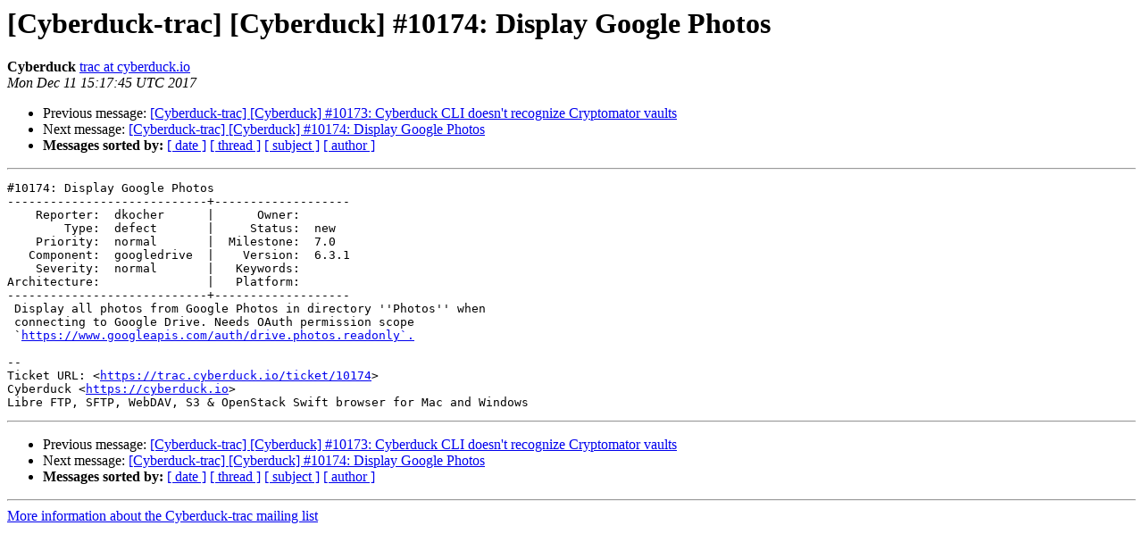

--- FILE ---
content_type: text/html; charset=UTF-8
request_url: https://lists.cyberduck.io/pipermail/cyberduck-trac/2017-December/037755.html
body_size: 3692
content:
<!DOCTYPE HTML PUBLIC "-//W3C//DTD HTML 4.01 Transitional//EN">
<HTML>
 <HEAD>
   <TITLE> [Cyberduck-trac] [Cyberduck] #10174: Display Google Photos
   </TITLE>
   <LINK REL="Index" HREF="index.html" >
   <LINK REL="made" HREF="mailto:cyberduck-trac%40lists.cyberduck.io?Subject=Re:%20Re%3A%20%5BCyberduck-trac%5D%20%5BCyberduck%5D%20%2310174%3A%20Display%20Google%20Photos&In-Reply-To=%3C0102016046274039-b4fe9c66-d381-4baf-ba36-087299ea091f-000000%40eu-west-1.amazonses.com%3E">
   <META NAME="robots" CONTENT="index,nofollow">
   <style type="text/css">
       pre {
           white-space: pre-wrap;       /* css-2.1, curent FF, Opera, Safari */
           }
   </style>
   <META http-equiv="Content-Type" content="text/html; charset=us-ascii">
   <LINK REL="Previous"  HREF="037761.html">
   <LINK REL="Next"  HREF="037756.html">
 </HEAD>
 <BODY BGCOLOR="#ffffff">
   <H1>[Cyberduck-trac] [Cyberduck] #10174: Display Google Photos</H1>
    <B>Cyberduck</B> 
    <A HREF="mailto:cyberduck-trac%40lists.cyberduck.io?Subject=Re:%20Re%3A%20%5BCyberduck-trac%5D%20%5BCyberduck%5D%20%2310174%3A%20Display%20Google%20Photos&In-Reply-To=%3C0102016046274039-b4fe9c66-d381-4baf-ba36-087299ea091f-000000%40eu-west-1.amazonses.com%3E"
       TITLE="[Cyberduck-trac] [Cyberduck] #10174: Display Google Photos">trac at cyberduck.io
       </A><BR>
    <I>Mon Dec 11 15:17:45 UTC 2017</I>
    <P><UL>
        <LI>Previous message: <A HREF="037761.html">[Cyberduck-trac] [Cyberduck] #10173: Cyberduck CLI doesn't recognize Cryptomator vaults
</A></li>
        <LI>Next message: <A HREF="037756.html">[Cyberduck-trac] [Cyberduck] #10174: Display Google Photos
</A></li>
         <LI> <B>Messages sorted by:</B> 
              <a href="date.html#37755">[ date ]</a>
              <a href="thread.html#37755">[ thread ]</a>
              <a href="subject.html#37755">[ subject ]</a>
              <a href="author.html#37755">[ author ]</a>
         </LI>
       </UL>
    <HR>  
<!--beginarticle-->
<PRE>#10174: Display Google Photos
----------------------------+-------------------
    Reporter:  dkocher      |      Owner:
        Type:  defect       |     Status:  new
    Priority:  normal       |  Milestone:  7.0
   Component:  googledrive  |    Version:  6.3.1
    Severity:  normal       |   Keywords:
Architecture:               |   Platform:
----------------------------+-------------------
 Display all photos from Google Photos in directory ''Photos'' when
 connecting to Google Drive. Needs OAuth permission scope
 `<A HREF="https://www.googleapis.com/auth/drive.photos.readonly`.">https://www.googleapis.com/auth/drive.photos.readonly`.</A>

--
Ticket URL: &lt;<A HREF="https://trac.cyberduck.io/ticket/10174">https://trac.cyberduck.io/ticket/10174</A>&gt;
Cyberduck &lt;<A HREF="https://cyberduck.io">https://cyberduck.io</A>&gt;
Libre FTP, SFTP, WebDAV, S3 &amp; OpenStack Swift browser for Mac and Windows
</PRE>












<!--endarticle-->
    <HR>
    <P><UL>
        <!--threads-->
	<LI>Previous message: <A HREF="037761.html">[Cyberduck-trac] [Cyberduck] #10173: Cyberduck CLI doesn't recognize Cryptomator vaults
</A></li>
	<LI>Next message: <A HREF="037756.html">[Cyberduck-trac] [Cyberduck] #10174: Display Google Photos
</A></li>
         <LI> <B>Messages sorted by:</B> 
              <a href="date.html#37755">[ date ]</a>
              <a href="thread.html#37755">[ thread ]</a>
              <a href="subject.html#37755">[ subject ]</a>
              <a href="author.html#37755">[ author ]</a>
         </LI>
       </UL>

<hr>
<a href="https://lists.cyberduck.io/mailman/listinfo/cyberduck-trac">More information about the Cyberduck-trac
mailing list</a><br>
</body></html>
